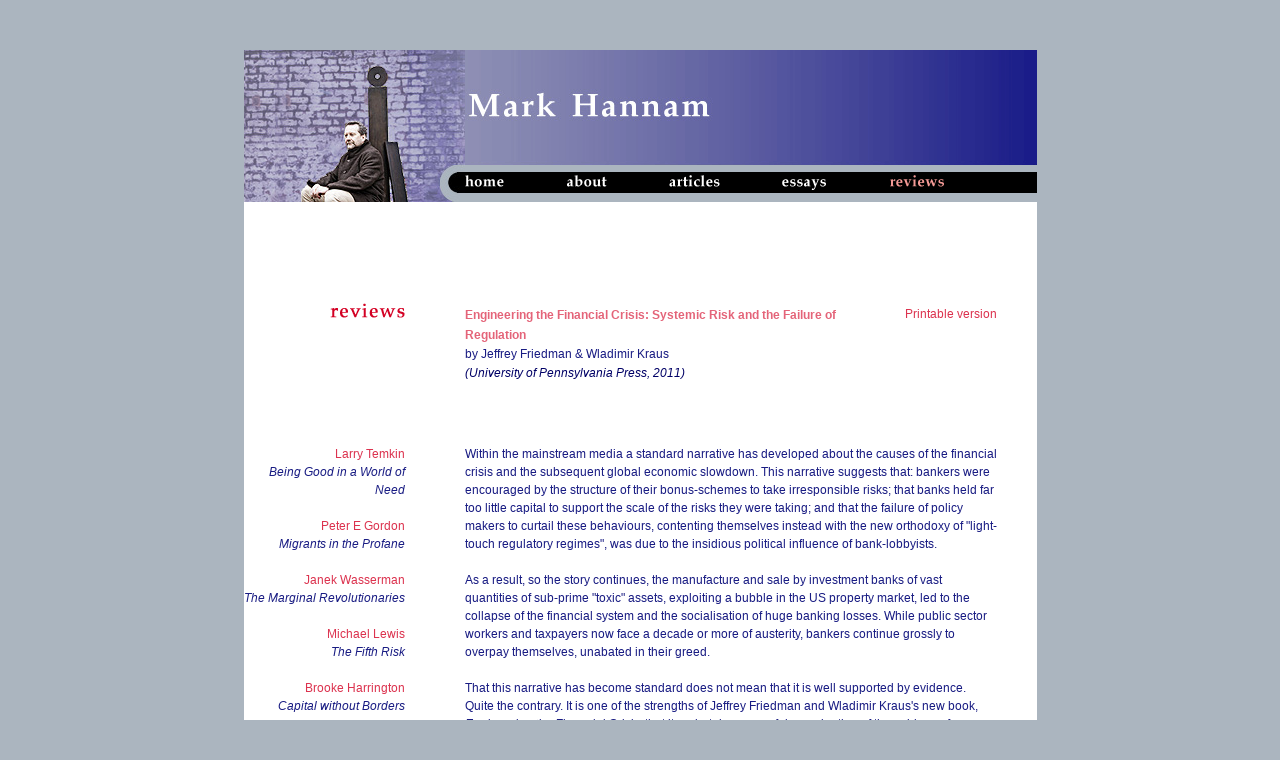

--- FILE ---
content_type: text/html
request_url: http://markhannam.com/reviews/reviews13a.htm
body_size: 12223
content:
<!DOCTYPE HTML PUBLIC "-//W3C//DTD HTML 4.01 Transitional//EN"
"http://www.w3.org/TR/html4/loose.dtd">
<HTML>
<HEAD>
<TITLE>Mark Hannam - reviews</TITLE>
<META HTTP-EQUIV="Content-Type" CONTENT="text/html; charset=iso-8859-1">

<META NAME="description" content="This is the website of Mark Hannam.  I write about philosophy, finance, social enterprise, politics and art">
<META name="Keywords" content="Mark Hannam, philosophy, political philosophy, politics, political theory, political ideas, Institute of Philosophy, finance, capital markets, social finance, social business, social enterprise, philanthropy, Fair Finance, microfinance, financial exclusion,  book reviews,  Hackney,  modern art, contemporary art, Mark Hannam writer, Mark Hannam essayist, Mark Hannam reviewer,">

<script language="javascript" type="text/javascript">
<!-- 
function init() 
{ 
if (document.images) 
   { 
   one_off = new Image(39,21); 
   one_on = new Image(39,21); 
   two_off = new Image(41,21); 
   two_on = new Image(41,21); 
   three_off = new Image(51,21); 
   three_on = new Image(51,21); 
   four_off = new Image(45,21); 
   four_on = new Image(45,21); 
   five_off = new Image(56,21); 
   five_on = new Image(56,21); 

   
   one_off.src = "../images/1off.gif"; 
   one_on.src = "../images/1on.gif"; 
   two_off.src = "../images/2off.gif"; 
   two_on.src = "../images/2on.gif"; 
   three_off.src = "../images/3off.gif"; 
   three_on.src = "../images/3on.gif"; 
   four_off.src = "../images/4off.gif"; 
   four_on.src = "../images/4on.gif"; 
   five_off.src = "../images/5off.gif"; 
   five_on.src = "../images/5on.gif"; 

   } 
else 
   { one_on = "home"; 
   two_on = "about"; 
   three_on = "articles"; 
   four_on = "essays"; 
   five_on = "reviews"; 
   
   }
    
  one_on.text = "home"; 
   two_on.text = "about"; 
   three_on.text = "articles"; 
   four_on.text = "essays"; 
   five_on.text = "reviews"; 
   
   
   }

function menu_on(imgName)
{
if (document.images)
	{
	self.status= eval(imgName+"_on.text");
	document.images[imgName].src = eval(imgName + "_on.src");
	return true;
	}
}

function menu_off(imgName)
{
if (document.images)
	{
    document.images[imgName].src = eval(imgName + "_off.src");
    window.status = window.defaultStatus;
	}
}

function name_on(imgName)
{
if (document.images)
	{
	self.status = eval(imgName+".text");
	document.images['nameimage'].src = eval(imgName+".src");
	return true;
	}
}

function name_off()
{
if (document.images)
	{
    document.images['nameimage'].src = name_default.src;
    window.status = window.defaultStatus;
	}
}

function swapImage(id,src)
{
eval("document.images['"+id+"'].src='images/"+src+"';");
}

<!--
self.defaultStatus="articles";
init();
// -->
 
</SCRIPT>


<LINK REL="SHORTCUT ICON" HREF="../images/favicon.ico">
<link href="../main_style.css" rel="stylesheet" type="text/css">
</HEAD>

<BODY BGCOLOR="#ABB5BF"><DIV ALIGN="center"> 
<CENTER>
<TABLE BORDER="0" BGCOLOR="#FFFFFF" WIDTH="793" CELLPADDING="0" CELLSPACING="0">
<TR><TD ALIGN="CENTER" VALIGN="MIDDLE">

<TABLE BORDER="0" WIDTH="793" CELLPADDING="0" CELLSPACING="0">
<TR><TD ROWSPAN="4" ALIGN="LEFT" VALIGN="TOP"><A NAME="top"><IMG SRC="../images/mh_reviews.jpg" ALT="Mark Hannam" WIDTH="221" HEIGHT="152" BORDER="0"></A></TD>
<TD ALIGN="LEFT" VALIGN="TOP"><IMG SRC="../images/topbar.gif" ALT="" WIDTH="572" HEIGHT="115"></TD>
</TR>
<TR><TD ALIGN="LEFT" VALIGN="TOP" BGCOLOR="#ABB5BF"><IMG SRC="../images/sp.gif" ALT="" WIDTH="572" HEIGHT="7"></TD></TR>
<TR><TD ALIGN="LEFT" VALIGN="TOP" BGCOLOR="#000000"><A HREF="../welcome.htm" onMouseOver="menu_on('one'); return true; " onMouseOut="menu_off('one')"><IMG SRC="../images/1off.gif" ALT="home" NAME="one" WIDTH="39" HEIGHT="21" BORDER="0"></A><IMG SRC="../images/sp.gif" ALT="" WIDTH="62" HEIGHT="1"><A HREF="../about.htm" onMouseOver="menu_on('two'); return true; " onMouseOut="menu_off('two')"><IMG SRC="../images/2off.gif" ALT="about" NAME="two" WIDTH="41" HEIGHT="21" BORDER="0"></A><IMG SRC="../images/sp.gif" ALT="" WIDTH="62" HEIGHT="1"><A HREF="../articles.htm" onMouseOver="menu_on('three'); return true; " onMouseOut="menu_off('three')"><IMG SRC="../images/3off.gif" ALT="articles" NAME="three" WIDTH="51" HEIGHT="21" BORDER="0"></A><IMG SRC="../images/sp.gif" ALT="" WIDTH="62" HEIGHT="1"><A HREF="../essays.htm" onMouseOver="menu_on('four'); return true; " onMouseOut="menu_off('four')"><IMG SRC="../images/4off.gif" ALT="essays" NAME="four" WIDTH="45" HEIGHT="21" BORDER="0"></A><IMG SRC="../images/sp.gif" ALT="" WIDTH="62" HEIGHT="1"><A HREF="../reviews.htm"><IMG SRC="../images/5on.gif" ALT="reviews" NAME="five" WIDTH="56" HEIGHT="21" BORDER="0"></A><IMG SRC="../images/sp.gif" ALT="" WIDTH="92" HEIGHT="1"></TD></TR>

<TR><TD ALIGN="LEFT" VALIGN="TOP" BGCOLOR="#ABB5BF"><IMG SRC="../images/sp.gif" ALT="" WIDTH="572" HEIGHT="9"></TD></TR>


<TR><TD COLSPAN="2" ALIGN="LEFT" VALIGN="TOP">
<TABLE BORDER="0" WIDTH="793" CELLPADDING="0" CELLSPACING="0">
<!-- row of dimensions-->
<TR>
<TD ALIGN="LEFT" VALIGN="TOP"><IMG SRC="../images/sp.gif" ALT="" WIDTH="161" HEIGHT="1" BORDER="0"></TD>
<TD ALIGN="LEFT" VALIGN="TOP"><IMG SRC="../images/sp.gif" ALT="" WIDTH="60" HEIGHT="1" BORDER="0"></TD>
<TD ALIGN="LEFT" VALIGN="TOP"><IMG SRC="../images/sp.gif" ALT="" WIDTH="402" HEIGHT="1" BORDER="0"></TD>
<TD ALIGN="LEFT" VALIGN="TOP"><IMG SRC="../images/sp.gif" ALT="" WIDTH="130" HEIGHT="1" BORDER="0"></TD>
<TD ALIGN="LEFT" VALIGN="TOP"><IMG SRC="../images/sp.gif" ALT="" WIDTH="40" HEIGHT="1" BORDER="0"></TD></TR>

<!-- row of title image and title info-->
<TR><TD ALIGN="RIGHT" VALIGN="TOP"><IMG SRC="../images/sp.gif" ALT="" WIDTH="161" HEIGHT="100" BORDER="0">
<BR><IMG SRC="../images/reviews_tit.gif" ALT="reviews" WIDTH="75" HEIGHT="15" BORDER="0"><BR></TD>
<TD ROWSPAN="5"></TD>
<TD ALIGN="LEFT" VALIGN="TOP"><IMG SRC="../images/sp.gif" ALT="" WIDTH="402" HEIGHT="90">
<P><SPAN CLASS="title">Engineering the Financial Crisis: Systemic Risk and the Failure of Regulation</SPAN><BR>by Jeffrey Friedman &amp; Wladimir Kraus
<BR><SPAN CLASS="pub_title"><I>(University of Pennsylvania Press, 2011)</I></SPAN><BR>
<BR>
</P></TD>
<TD ALIGN="RIGHT" VALIGN="TOP"><IMG SRC="../images/sp.gif" ALT="" WIDTH="130" HEIGHT="90">
<P><A HREF="reviews13b.htm" TARGET="_BLANK">Printable version</A></P></TD>
<TD ROWSPAN="5"></TD></TR>
<!-- row of sub nav and content-->
<TR><TD ALIGN="RIGHT" VALIGN="TOP"><IMG SRC="../images/sp.gif" ALT="" WIDTH="1" HEIGHT="20">
<P><A HREF="reviews32a.htm">Larry Temkin</A><BR><I>Being Good in a World of Need</I><BR><BR>
<A HREF="reviews31a.htm">Peter E Gordon</A><BR><I>Migrants in the Profane</I><BR><BR>
<A HREF="reviews30a.htm">Janek Wasserman</A><BR><I>The Marginal Revolutionaries</I><BR><BR>
<A HREF="reviews29a.htm">Michael Lewis</A><BR><I>The Fifth Risk</I><BR><BR>
<A HREF="reviews28a.htm">Brooke Harrington</A><BR><I>Capital without Borders</I><BR><BR><A HREF="reviews27a.htm">Jo Wolff</A><BR><I>Ethics and Public Policy</I><BR><BR>
<A HREF="reviews26a.htm">Daniel Halliday</A><BR><I>The Inheritance of Wealth:<BR>Justice, equality, and the<BR>right to bequeath</I><BR><BR>
<A HREF="reviews25a.htm">Martin Jay</A><BR><I>Reason after Its Eclipse: On Late Critical Theory</I><BR><BR>
<A HREF="reviews24a.htm">Lesley Sherratt</A><BR><I>Can Microfinance Work?</I><BR><BR>
<A HREF="reviews23a.htm">Boudewijn de Bruin</A><BR><I>Ethics and the Financial Crisis: Why Incompetence is Worse than Greed</I><BR><BR>
<A HREF="reviews22a.htm">Nicholas Morris &amp;<BR>David Vines</A><BR><I>Capital Failure: Rebuilding Trust in Financial Services</I><BR><BR>
<A HREF="reviews21a.htm">Looking at Warhol's Flowers</A><BR><BR>
<A HREF="reviews20a.htm">Jeremy Worman</A><BR><I>Swimming With Diana Dors</I><BR><BR>
<A HREF="reviews19a.htm">Michael Ignatieff</A><BR><I>Fire and Ashes: Success and<BR> Failure in Politics</I><BR><BR>
<A HREF="reviews18a.htm">Jon Elster</A><BR><I>Securities Against Misrule</I><BR><BR>

<A HREF="reviews17a.htm">Jesse Norman</A><BR><I>Edmund Burke: Philosopher, Politician, Prophet</I><BR><BR>
<A HREF="reviews16a.htm">Michael Sandel</A><BR><I>What Money Can't Buy: The Moral Limits of Markets</I><BR><BR>
<A HREF="reviews15a.htm">Hilary Mantel</A><BR><I>Bring up the Bodies</I><BR><BR>
<A HREF="reviews14a.htm">Philip Coggan</A><BR><I>Paper Promises: Money, Debt and the New World Order</I><BR><BR>
Jeffrey Friedman &amp;<BR>Wladimir Kraus<BR><I>Engineering the Financial Crisis: Systemic Risk and the Failure of Regulation</I><BR><BR>
<A HREF="reviews11a.htm">Jeremy Worman</A><BR><I>Fragmented</I><BR><BR>
<A HREF="reviews12a.htm">Martin Gayford</A><BR><I>Man with a Blue Scarf</I><BR><BR>
<A HREF="reviews10a.htm">Raghuram Rajan</A><BR><I>Fault Lines</I><BR><BR>
<A HREF="reviews9a.htm">Jonathan Israel</A><BR><I>A Revolution of the Mind</I><BR><BR>
<A HREF="reviews8a.htm">T. J. Clark</A><BR><I>The Sight of Death</I><BR><BR>
<A HREF="reviews7a.htm">Beautiful Facts:</A><BR><I>Recent Paintings by<BR>Alison Turnbull</I><BR><BR>
<A HREF="reviews6a.htm">Jacqueline Novogratz</A><BR><I>The Blue Sweater</I><BR><BR>
<A HREF="reviews5a.htm">Matthew Bishop &amp;<BR> Michael Green</A><BR><I>Philanthrocapitalism</I><BR><BR>
<A HREF="reviews4a.htm">Camilla Howalt</A><BR><BR>
<A HREF="reviews1a.htm">James Griffin</A><BR><I>On Human Rights</I><BR><BR>
<A HREF="reviews2a.htm">Ronald Cohen</A><BR><I>The Second Bounce of the Ball</I><BR><BR>
<A HREF="reviews3a.htm">Edward Craig</A><BR><I>The Mind of God and the Works of Man</I></P>
</TD>
<TD COLSPAN="2" ALIGN="LEFT" VALIGN="TOP"><IMG SRC="../images/sp.gif" ALT="" WIDTH="1" HEIGHT="20">

<P>
Within the mainstream media a standard narrative has developed about the causes of the financial crisis and the subsequent global economic slowdown.  This narrative suggests that: bankers were encouraged by the structure of their bonus-schemes to take irresponsible risks; that banks held far too little capital to support the scale of the risks they were taking; and that the failure of policy makers to curtail these behaviours, contenting themselves instead with the new orthodoxy of "light-touch regulatory regimes", was due to the insidious political influence of bank-lobbyists.
<BR><BR>
As a result, so the story continues, the manufacture and sale by investment banks of vast quantities of sub-prime "toxic" assets, exploiting a bubble in the US property market, led to the collapse of the financial system and the socialisation of huge banking losses.  While public sector workers and taxpayers now face a decade or more of austerity, bankers continue grossly to overpay themselves, unabated in their greed.
<BR><BR>
That this narrative has become standard does not mean that it is well supported by evidence.  Quite the contrary.  It is one of the strengths of Jeffrey Friedman and Wladimir Kraus's new book, <I>Engineering the Financial Crisis</I>, that it undertakes a careful examination of the evidence for several elements of the standard narrative.  Their conclusion - that responsibility for the financial crisis lies more with the regulators than with the regulated - has important implications for current policy debates about the nature of regulatory reform.
<BR><BR>
The authors' principal focus is a specific set of financial regulations - the Basel-II capital adequacy rules and the US equivalent, the Recourse Rule - which, unintentionally, created an incentive for banks to manage their balance-sheet risks in a homogeneous way, using a combination of sovereign debt and mortgaged-backed debt to lower their regulatory-capital burden.  Small falls in the value of these assets combined with credit-downgrades, led to systemic de-leveraging of bank balance sheets, asset "fire-sales" and a loss of confidence in the credit-worthiness of the financial system.  This, in turn, precipitated a global recession. 
<BR><BR>
Freidman and Kraus argue that the transmission of falls in US property valuations onto bank balance-sheets, where the financial impact was significantly amplified; and, subsequently, the transmission of the capital costs of impaired bank balance-sheets into the wider economy causing a sharp recession, were both the avoidable consequences of poorly thought out regulatory policy.
<blockquote>Thus, causal responsibility for the crisis should be attributed not so much to capitalism - which is to say, the errors made by capitalist investors, including bankers - as to capital adequacy regulations - which is to say, the errors made by regulators of capitalism.  (p.78).</blockquote>
</P>

<P>
The book provides a cautional lesson for those policy makers who place their faith in more regulation and higher capital requirements, heedless of evidence suggesting that these behaviours created the current mess.  Walter Bagehot observed that a well run bank does not need capital, whereas there is no amount of capital that will be sufficient to protect a badly run bank.  The current policy response to the financial crisis - the introduction of the Basel III rules - requires banks to hold significantly more capital, which may simply mean that when the next financial crisis occurs more capital will be lost; and the consequent economic downturn will be wider, deeper and longer.<SUP>1</SUP>
<BR><BR> 
<IMG SRC="../images/sp.gif" ALT="" WIDTH="250" HEIGHT="1">*****
<BR><BR>
Friedman and Krauss start their account by asking whether there is good evidence to support "the conventional wisdom about the causes of the financial crisis" (p.5).  The standard narrative can be broken down into an argument containing a number of steps, each of which could be subjected to tests of its empirical validity.  One example is the claim that "bankers deliberately took excessive risks because their compensation packages encouraged excessive risk taking" (p.36).  Reviewing the (rather slight) academic literature on the relationship between compensation and risk-taking (pp. 36-42, and Appendix I) the authors find no serious evidence that corporate compensation structures played any role in the crisis.  
<BR><BR>Not only was it the case that many of the most highly paid bank executives, in the most senior roles, lost the largest amounts of money when their firms collapsed (James Cayne, CEO at Bear Stearns, and Richard Fuld, CEO at Lehman Brothers, are estimated to have lost around $1bn each; Sanford Weill, Chairman at Citigroup, is estimated to have lost around $500mn), but it was also the case that many of the most highly paid bank executives were unaware of the size and scale of the risks being taken by their staff. One could certainly argue that senior bank executives who did not fully understand the risks being taken by their employees were negligent and did not deserve to keep their jobs, let alone receive high levels of compensation.  This, however, is very different from an argument which says that the structure and levels of executive bonus schemes encouraged irresponsible risk-taking, for which there appears to be little evidence.  
<BR><BR>Friedman and Krauss point out that there is an important distinction between the effect of our actions and the intention that lies behind our actions.  Bankers might have acted recklessly without acting in an intentionally reckless manner: their recklessness might have been inadvertent.  Further, while there were losses on so-called "risky assets", these losses were not as high as they would have been if banks had owned the maximum amount of these assets that their capital allowed.  In early 2007, bank capital levels were well above their regulatory minimum.  The argument that bankers' compensation schemes encouraged them to take excessive risk needs to show that the risk-taking was both intentional as well as excessive, and there is simply no evidence to support either claim.  
<BR><BR>The second major theme of the book is the role played by bank regulation, which created incentives for banks to manage their capital position by the use of specific asset classes, notably AAA-rated mortgage backed securities, which attracted regulatory relief at a discount of 80% by comparison with unsecured loans to individuals and businesses.  It is understandable that regulators would judge a loan, in the form of ownership of a tradable security, secured against a diversified portfolio of mortgages, to be much less risky than an unsecured loan.  However, by institutionalising this judgement in the form of regulatory relief for certain types of asset the regulators provided an significant incentive for all banks to follow a similar pattern of investment to manage their regulatory capital position.  While the securitisation process created the possibility for US property sector risks to be disaggregated and widely dispersed, the Basel-II rules (and, in the US, the Recourse Rule) encouraged the aggregation and concentration of these risks onto bank balance sheets.  
<BR><BR>If bankers had believed that the US property bubble was about to burst then they would have divested themselves of some or all of their exposure to this sector by replacing the mortgage-backed securities with other assets.  Likewise if the financial regulators had foreseen the falls in US property prices and their consequent impact on bank balance sheets then they would have changed the risk weightings attached to mortgage-backed securities, making them less attractive for banks to hold.  In the absence of such foresight, the regulatory framework encouraged banks to increase their exposure to the property market via securitised debt.  As Friedman and Krauss observe, 
<blockquote>Regulatory arbitrage need not increase leverage levels and thus risk; it may instead increase usable capital levels at the expense of regulatory capital levels, reducing risk (other things equal).  (p.84)</blockquote>
</P>

<P>
The problem, as we now know, is that the bankers and the regulators were both wrong about the safety of mortgage-backed assets, and consequently the regulatory rules aimed at lowering levels of risk ended up increasing them.
<BR><BR>
The problems that the banking sector faced in 2007-08 were compounded by the fact that when mortgage-backed assets were down-graded the cost of holding them, in regulatory capital terms, rose quickly.   While AAA-rated mortgage-backed securities attracted a risk weighting of only 20%, A-rated mortgage-backed securities attracted a risk weighting of 50%.  At the point of downgrade from AAA to A, the capital cost of owning the asset rose from 20% to 50% of the nominal value, a 150% increase in the real cost.  Rather than raise significant extra capital - which would be difficult to achieve in the midst of a financial crisis - banks decided to sell assets instead.  And because nearly all banks had adopted the same strategy for managing their regulatory capital, nearly all banks wanted to sell the same assets at the same time; for which reason the prices of mortgage-backed securities fell far more sharply than was warranted by the more modest falls in value in the US housing market.  
<BR><BR>
Despite the frequently-repeated description of mortgage-backed securities as "toxic assets", there was nothing, and still is nothing "poisonous" about the process of bundling loans secured against property into tradable securities, which are structured into tranches offering investors a range of risk and return profiles.  It is now evident that some of these securities were badly designed and some others were collateralised by mortgages granted through poor underwriting processes.  Not all mortgage-backed securities suffered these defects: default rates from US issued structured finance during the period H2 2007 to end 2010 were 7.7%, only marginally higher than the 6.3% figure for US corporate bonds (i.e. non-structured corporate debt).  In Europe the default rates for structured finance issues over the same period was lower than 1%.  (Source: Standard & Poor's, quoted in OECD Journal, 2011).
<BR><BR>
Yet, ill-considered regulation, based on the credit ratings assigned to mortgage-backed securities, created herd behaviour among banks with respect to owning these assets; and created cliff-risk with respect to the trigger for banks wanting to be rid of them.  When a market is full of sellers prices fall precipitously.  The fault lies not with the product being sold, but with the rules that create industry-wide incentives for banks to invest heavily in a particular asset class and then, suddenly and collectively, to divest from it.
<BR><BR>
The third important theme presented in the book follows from the second, and concerns the ignorance of the different parties - bank executives and policy makers alike - with regard to the likely consequences of their actions.  Friedman and Kraus distinguish between acting irrationally and acting in ignorance of the relevant information.  It was not irrational for regulators to encourage banks to own lower-risk assets, by granting regulatory capital relief to mortgage-backed securities; nor was it irrational for bank executives to buy such assets once regulatory capital relief was offered.  Thus, without anyone so intending, the conditions germane to triggering a major financial crisis were created, owing to the abundance of such assets on nearly all bank balance sheets at the moment when prices in the US property market began to fall.
<BR><BR>
There was an additional regulatory requirement to mark assets to market prices, even at times when market prices did not reflect the real long-term value of assets, but instead reflected the preponderance of sellers compared with buyers.  All over the developed world prices of mortgage-backed securities fell, bank balance sheets weakened, the amount of capital available to banks to lend reduced, and economies moved into recession.  This was, the authors note, an "ignorance cascade" with devastating effects:
<blockquote>The financial regulators and the accounting regulators had accidentally engineered not only a financial crisis but a calamitous recession.  (p.103).</blockquote>
</P><P>
Nobody - neither bankers, nor academics, nor journalists nor policy makers - was able to foresee the potential consequences of the accumulation of regulatory and policy initiatives which, notwithstanding the original intentions of their authors, combined to create the worst global recession in living memory.  
<BR><BR>
One problem is that there is too much information for any individual to come to know, to understand fully in its multiple ramifications and then to give appropriate weight to its importance.  Another problem is the complexity of the interactions between different parts of the financial and economic systems, whereby a policy which has been adopted because it appears to reduce risk in one part of the system might turn out to increase risk in another part.  Combined, these two problems make it difficult to predict the effects of emerging trends in the financial markets, such as the growth in issuance of mortgaged-backed securities and their retention on bank balance-sheets.
<BR><BR>
The authors argue that in a capitalist economic system none of the participants in the market place need be "well informed, prescient, or even particularly intelligent.  They need only to be heterogeneous" (p.137).  The diversity of business strategies employed by the participants will, over time, lead to a weeding-out of poor practice.  Good practice will survive and will be replicated by other participants, in turn, until a new and superior form of business practice comes along, which is itself supersessive.  This model, parallel to biological models of evolution through successful adaptation, explains why the capitalist system has been so successful.  
<BR><BR>
By contrast, 
<blockquote>"regulators <I>are</I> required to be synoptic perceivers, codifying in law their predictions about which practices will lead to market failure and should therefore be curbed" (p.138).</blockquote>
</P><P> 
The regulatory system therefore imposes homogeneity, and does so through a process of "intelligent design".  Policy makers insist that certain practices be followed and that others be prohibited, and all market participants are forced to comply.  Fallible designers, however, make for imperfect systems.  The financial regulators aimed to make the banking system safe, but ended up making it uniformly vulnerable. 
<BR><BR>
<IMG SRC="../images/sp.gif" ALT="" WIDTH="250" HEIGHT="1">*****
<BR><BR>
Friedman and Kraus cover a great deal of ground in a modest number of pages.  There are two ways, I think, in which their argument could be developed and strengthened.  First, by including some testimony of participants in banking system; second by examining the logic of the causal relationships between the various elements of the financial crisis.
<BR><BR>
In the standard narrative much is made of the apparent willingness of bankers to take excessive risk.  The claim is that bankers knew that they would benefit if their risk-taking activities were successful: higher profits would mean higher pay. If these risk-taking activities were unsuccessful, the bankers also knew they would be able to pass their losses onto society, as governments would be forced to bailout the banks to prevent them from collapsing.  (Let us leave aside whether there is any evidence that bankers did think this way; or evidence that all governments lost money by rescuing their banking systems).  The standard narrative assumes that the purchase of mortgage-backed securities by banks reflected a desire to "take risk"; yet there seems good reason to believe the contrary. 
<BR><BR>
One of the characteristics of the international financial system in recent years has been the growing demand for safe, high-quality assets.  Across the world investors had holdings of excess cash, well above their immediate investment and consumption needs, and wanted to invest this cash in safe assets in order to preserve its value.  Banks and investment management firms, which act as agents on behalf of these principal investors, were therefore looking for asset classes that provided, first and foremost, security rather than high returns.<SUP>2</SUP> &nbsp;  Since government-insurance of bank deposits is capped and, given an insufficiently large supply of government debt, there was a strong market demand for AAA-rated paper for investors to hold.
<BR><BR>
At the same time, banks and investment management firms increasingly wanted access to AAA-rated securities for their own use, to act as collateral for a variety of transactions including margin for swaps, futures, options and other synthetic instruments.  The growing use of derivatives in the financial markets had created the need for high quality assets that could be pledged by counterparties to the trade, either as the initial margin or, subsequently, as variation margin.  In addition, the "repo" market, which allows banks to borrow cash by pledging securities to the lender, had become a huge collateralised inter-bank deposit market, that allowed participants to lend or borrow without the need for time-consuming and expensive credit checks.<SUP>3</SUP> &nbsp;  The quality of the collateral allowed the market to function efficiently, in the same way that deposit insurance allows retail investors to place money in a bank, assured that their cash is guaranteed by government.  
<BR><BR>
There was then, both among end-investors and among banking and investment intermediaries, a huge and growing appetite for tradable, high-quality assets that would provide a liquid and secure haven for surplus cash holdings.  This demand was met by an increase in the supply of AAA-assets, notably by the growth in the securitisation of assets from the balance sheets of banks, including mortgages.  While these assets themselves - considered individually - were neither highly rated nor highly liquid, once they were bundled together into an appropriate legal structure, they could be used to create AAA-rated assets that were both liquid and secure.  The "drive to securitize" was not, therefore, a sign of excessive or irresponsible risk-taking on the part of banks.  It was quite the opposite: a demand driven response to the undersupply of secure assets.
<BR><BR>
That the standard narrative interprets the growth of securitisation wrongly is not surprising since this narrative is mostly presented by journalists and commentators who have little direct experience of working in structured finance.  Whether the regulators fully understood the drivers of the securitisation process is a moot question.  While Friedman and Kraus are right to argue that the volume and credit quality of bank holdings of mortgage-backed securities, in the years leading up to 2007-08, suggests that banks were not primarily seeking to take investment risk but to reduce regulatory capital costs, their case could be strengthened by the addition of testimony from industry participants.  
<BR><BR>
The bank treasury teams who were responsible for managing their firm's regulatory risk capital position, the trading teams who were responsible for posting collateral to custodians, brokers and exchanges to cover the margin on their derivative positions, and the investment teams who were responsible for finding investment opportunities for cash-rich clients, could all provide insight into the supply and demand dynamics of the AAA-rated mortgage-backed securities markets.  It would also be interesting to know why, if it is true that their main aim was to find liquid and secure assets to hold, they did not undertake better due diligence of the origination processes for mortgage-backed securities.  If their need for safe assets had been better understood by the mortgage underwriters and security manufacturers, then the quality of the mortgage-backed securities issued might have been higher, which would have significantly lessened the impact of the bursting of the US property bubble on the banking system.
<BR><BR>
A second problem with the standard narrative is the routine confusion of cause with correlation, that is, the assumption that when event B follows event A, then A must have caused B.  Logicians describe this fallacy by the Latin phrase <I>post hoc ergo propter hoc</I>, which translates literally as "after which therefore because of which" or, more technically, as "the subsequent is the consequent".  The error is to confuse the temporal sequence of events with the causal sequence. 
<BR><BR>
Friedman and Kraus draw attention to the fact that key elements of the standard narrative, such as the relationship between compensation and risk-taking, are not supported by empirical evidence. However they could have made more of the fact that the precise causal mechanisms that connect the fall in value of the US property market, the seizing up of wholesale liquidity markets, the fall in value of mortgage-backed securities, the failure of Lehman Brothers and other financial institutions, and finally the sharp drop in economic activity in the US and Western Europe, remain obscure and under-researched.  The standard narrative presumes that each of these events was caused by the immediately preceding temporal event, but it is hard to see why that should be the case.  
<BR><BR>
It would have been possible for the fall in value of the US property market to cause an economic recession without there being a financial crisis: falling house prices might have caused consumer confidence to fall, leading to reduced demand and lower investment.  The banking sector might have seen its profitability fall, without the widespread collapse of balance sheet valuations that did in fact occur.  Likewise, the credit ratings of mortgage-backed securities might have been lowered in response to a deteriorating US housing market, without causing sharp falls in the prices for these securities if, for example, capital charges for mortgage-backed loans were not so closely linked to changes in credit ratings.  
<BR><BR>
There are no logical ground for assuming the inevitability of the sequence of events that did in fact occur; nor are there logical grounds for assuming that the temporal sequence of events provides a accurate map of the causal sequence.  To understand what happened and why requires careful empirical research combined with careful conceptual analysis.  When, eventually, this research and analysis is properly done I am sure that it will show the standard narrative to be almost wholly wrong.  Friedman and Kraus's book does not provide all the answers, but it makes an invaluable contribution to the revisionary task.  
<BR><BR><SPAN CLASS="title6">Endnotes</SPAN></P>
<P CLASS="infosmall"><SUP>1</SUP>
William McChesney Martin, Chairman of the Federal Reserve Bank from April 1951 to January 1970, famously joked that his job was "to take away the punch bowl just as the party gets going."  The current regulators, by contrast, appear to think that their job is to insist upon a bigger punch bowl. 

<BR><BR><SUP>2</SUP>
Zoltan Pozsar, 'Institutional Cash Pools and the Triffin Dilemma of the US Banking System', IMF Working Paper, WP/11/190, August 2011.
<BR><BR><SUP>3</SUP>
Gary Gorton, <I>Slapped by the Invisible Hand</I>, Oxford University Press, 2010.

<BR><BR>
</P>
</TD></TR>

<TR><TD ROWSPAN="3" ALIGN="RIGHT" VALIGN="TOP">
<P><A HREF="reviews13b.htm" TARGET="_BLANK">Printable version</A></P></TD>
<TD COLSPAN="2" ALIGN="LEFT" VALIGN="TOP"><P><SPAN CLASS="copy">&copy; Mark Hannam September 2012</SPAN><BR></P></TD></TR>

<TR><TD COLSPAN="2" ALIGN="RIGHT" VALIGN="TOP"><P ALIGN="RIGHT"><A HREF="#top">back to top</A><BR><BR></P></TD></TR>


<TR><TD COLSPAN="2" ALIGN="LEFT" VALIGN="TOP">
<P><A CLASS="botnav" HREF="../welcome.htm"> home</A><IMG SRC="../images/sp.gif" ALT="" WIDTH="11" HEIGHT="1">|<IMG SRC="../images/sp.gif" ALT="" WIDTH="11" HEIGHT="1"><A CLASS="botnav" HREF="../about.htm"> about</A><IMG SRC="../images/sp.gif" ALT="" WIDTH="11" HEIGHT="1">|<IMG SRC="../images/sp.gif" ALT="" WIDTH="11" HEIGHT="1"><A CLASS="botnav" HREF="../articles.htm">articles</A><IMG SRC="../images/sp.gif" ALT="" WIDTH="11" HEIGHT="1">|<IMG SRC="../images/sp.gif" ALT="" WIDTH="11" HEIGHT="1"><A CLASS="botnav" HREF="../essays.htm">essays</A><IMG SRC="../images/sp.gif" ALT="" WIDTH="11" HEIGHT="1">|<IMG SRC="../images/sp.gif" ALT="" WIDTH="11" HEIGHT="1"><A CLASS="botnav" HREF="../reviews.htm">reviews</A><IMG SRC="../images/sp.gif" ALT="" WIDTH="11" HEIGHT="1">|<IMG SRC="../images/sp.gif" ALT="" WIDTH="11" HEIGHT="1"><A CLASS="botnav" HREF="mailto:mark@markhannam.com">contact</A><BR>
<BR></P></TD></TR>
</TABLE></TD>
</TR> 
</TABLE>

</TD>
</TR> 
</TABLE>
</CENTER></DIV>
<!-- WiredMinds eMetrics tracking with Enterprise Edition V5.4 START -->
<script type='text/javascript' src='https://count.carrierzone.com/app/count_server/count.js'></script>
<script type='text/javascript'><!--
wm_custnum='84d0e8a43786b37d';
wm_page_name='reviews13a.htm';
wm_group_name='/services/webpages/m/a/markhannam.com/public/reviews';
wm_campaign_key='campaign_id';
wm_track_alt='';
wiredminds.count();
// -->
</script>
<!-- WiredMinds eMetrics tracking with Enterprise Edition V5.4 END -->
</BODY> 
</HTML>


--- FILE ---
content_type: text/css
request_url: http://markhannam.com/main_style.css
body_size: 958
content:
body {
	background-color: #ABB5BF;
	background-position: center top;
	font-family: Arial, Helvetica, sans-serif;
	font-size: 12px;
	padding: 50px 0px 50px 0px;
	margin: 0px 0px 0px 0px;
}

p {
	font-family: Arial, Helvetica, sans-serif;
	font-size: 12px;
	line-height: 18px;
	color: #191C83;
}

blockquote { font-family: Arial, Helvetica, sans-serif; font-size: 12px; line-height: 18px; color: #191C83; }
sup { font-family: Arial, Helvetica, sans-serif; font-size: 9px; line-height: 13px; color: #191C83; }
ul { font-family: Arial, Helvetica, sans-serif; font-size: 12px; line-height: 16px; color: #191C83; }

a:link {
	font-family: Arial, Helvetica, sans-serif;
	font-size: 12px;
	font-style: normal;
	font-weight: normal;
	color: #DC334F;
	text-decoration: none;

}
a:visited {
	font-family: Arial, Helvetica, sans-serif;
	font-size: 12px;
	font-style: normal;
	font-weight: normal;
	color: #E46479;
	text-decoration: none;
}
a:hover {
	font-family: Arial, Helvetica, sans-serif;
	font-size: 12px;
	font-weight: normal;
	color: #D30023;
	text-decoration: underline;
}
a:active {
	font-family: Arial, Helvetica, sans-serif;
	font-size: 12px;
	font-weight: normal;
	color: #D30023;
	text-decoration: underline;
}


A.titlesub:link {font-family:Arial, Helvetica, sans-serif;font-size: 12px;line-height: 20px;font-weight: bold;color: #DC334F;text-decoration: none;}
A.titlesub:visited {font-family:Arial, Helvetica, sans-serif;font-size: 12px;line-height: 20px;font-weight: bold;color: #DC334F;text-decoration: none;}
A.titlesub:hover {font-family:Arial, Helvetica, sans-serif;font-size: 12px;line-height: 20px;font-weight: bold;color: #DC334F;text-decoration: underline;}
A.titlesub:active {font-family:Arial, Helvetica, sans-serif;font-size: 12px;line-height: 20px;font-weight: bold;color: #DC334F;text-decoration: none;}

A.botnav:link { font-family: Arial, Helvetica, sans-serif; font-size: 12px; font-style: normal; font-weight: normal; color: #7274A9; text-decoration: none; line-height: 20px; }
A.botnav:visited { font-family: Arial, Helvetica, sans-serif; font-size: 12px; font-style: normal; line-height: 20px; font-weight: normal; color: #8685AF; text-decoration: none; }
A.botnav:hover { font-family: Arial, Helvetica, sans-serif; font-size: 12px; line-height: 20px; font-weight: normal; color: #7274A9; text-decoration: underline; }
A.botnav:active { font-family: Arial, Helvetica, sans-serif; font-size: 12px; line-height: 20px; font-weight: normal; color: #7274A9; text-decoration: none; }

A.botnavsm:link { font-family: Arial, Helvetica, sans-serif; font-size: 11px; font-style: normal; font-weight: normal; color: #7274A9; text-decoration: none; line-height: 20px; }
A.botnavsm:visited { font-family: Arial, Helvetica, sans-serif; font-size: 11px; line-height: 20px; font-weight: normal; color: #7274A9; text-decoration: none; }
A.botnavsm:hover { font-family: Arial, Helvetica, sans-serif; font-size: 11px; line-height: 20px; font-weight: normal; color: #7274A9; text-decoration: underline; }
A.botnavsm:active { font-family: Arial, Helvetica, sans-serif; font-size: 11px; line-height: 20px; font-weight: normal; color: #7274A9; text-decoration: none; }


A.italics:link {font-family:Arial, Helvetica, sans-serif;font-size: 12px;font-weight:normal; font-style:italic; color:#DC334F;text-decoration: none;}
A.italics:visited {font-family:Arial, Helvetica, sans-serif;font-size: 12px;font-weight:normal; font-style:italic; color:#E46479;text-decoration: none;}
A.italics:hover {font-family:Arial, Helvetica, sans-serif;font-size: 12px;font-weight:normal; font-style:italic; color:#D30023;text-decoration: underline;}
A.italics:active {font-family:Arial, Helvetica, sans-serif;font-size: 12px;font-weight:normal; font-style:italic; color:#D30023;text-decoration: underline;}

A.print:link {
    font-family: Arial, Helvetica, sans-serif;
	font-size: 12px;
	font-style: normal;
	font-weight: normal;
	color: #D30023;
	text-decoration: none;
	line-height: 0px;
}
A.print:visited {
	font-family: Arial, Helvetica, sans-serif;
	font-size: 12px;
	font-style: normal;
	font-weight: normal;
	color: #D30023;
	text-decoration: none;
	line-height: 0px;
}
A.print:hover {
font-family: Arial, Helvetica, sans-serif;
	font-size: 12px;
	font-weight: normal;
	color: #336699;
	text-decoration: none;
	line-height: 0px;
}
A.print:active {
	font-family: Arial, Helvetica, sans-serif;
	font-size: 12px;
	font-style: normal;
	font-weight: normal;
	color: #D30023;
	text-decoration: none;
	line-height: 0px;
}
.td1 {
	background-color: #99B9D5;
}
.td2 {
	background-color: #869AD1;
}
.td3 {
	background-color: #D9C2F7;
}


.title {
	font-family: Arial, Helvetica, sans-serif;
	font-size: 12px;
	line-height: 20px;
	font-weight: bold;
	color: #E46479;
}

.title1 {
	font-family: Arial, Helvetica, sans-serif;
	font-size: 12px;
	line-height: 20px;
	font-weight: bold;
	color: #292771;
	text-decoration: none;
}
.title2 {
	font-family: Arial, Helvetica, sans-serif;
	font-size: 12px;
	line-height: 20px;
	font-weight: normal;
	color: #292771;
}
.title3 {
	font-family: Arial, Helvetica, sans-serif;
	font-size: 13px;
	line-height: 20px;
	font-weight: bold;
	color: #CC2319;
}

.title4 {
	font-family: Arial, Helvetica, sans-serif;
	font-size: 13px;
	line-height: 20px;
	font-weight: bold;
	color: #BC2E31;
}

.title5 {
	font-family: Arial, Helvetica, sans-serif;
	font-size: 13px;
	line-height: 20px;
	font-weight: bold;
	color: #EC603A;
}

.title7 {
	font-family: Arial, Helvetica, sans-serif;
	font-size: 12px;
	line-height: 20px;
	font-weight: normal;
	color: #E46479;
}

.pub_title {
	font-family: Arial, Helvetica, sans-serif;
	font-size: 12px;
	color: #000066;
	line-height: 20px;
	font-weight: normal;
	font-style: italic;
}
.pub_title2 {
	font-family: Arial, Helvetica, sans-serif;
	font-size: 12px;
	color: #000066;
	line-height: 18px;
	font-weight: normal;
	text-decoration: underline;
}

.center {
	font-family: Arial, Helvetica, sans-serif;
	font-size: 12px;
	color: #000066;
	line-height: 18px;
	font-weight: bold; text-align:center;
    
}

.title6 { font-family: Arial, Helvetica, sans-serif; font-size: 12px; line-height: 18px; font-style: normal; color: #191C83; text-decoration: underline;}
.pub_titlesmall { font-family: Arial, Helvetica, sans-serif; font-size: 12px; color: #000066; line-height: 16px; font-weight: normal; text-decoration: underline;}
.underline { font-family: Arial, Helvetica, sans-serif; font-size: 12px; line-height: 18px; color: #191C83; text-decoration: underline;}
.print {
	font-family: Arial, Helvetica, sans-serif;
	font-size: 12px;
	color: #336699;
	line-height: 20px;
}
.infosmall {
	font-family: Arial, Helvetica, sans-serif;
	font-size: 12px;
	font-style: normal;
	font-weight: normal;
	color: #000066;
	text-decoration: none;
	line-height: 16px;
}
.bold {
	font-family: Arial, Helvetica, sans-serif;
	font-size: 14px;
	font-style: normal;
	font-weight: bold;
	color: #103677;
}

.bold2 {
	font-family: Arial, Helvetica, sans-serif;
	font-size: 12px;
	line-height: 18px;
	font-weight: bold;
	color: #000000;
}

.copy {
	font-family: Arial, Helvetica, sans-serif;
	font-size: 11px;
	font-style: normal;
	font-weight: normal;
	color: #000099;
}

.reviews {
	font-family: Arial, Helvetica, sans-serif;
	font-size: 12px;
	font-style: italic;
	font-weight: normal;
	line-height: 18px;
	color: #000099;
}

.smitalics {
	font-family: Arial, Helvetica, sans-serif;
	font-size: 11px;
	font-style: italic;
	font-weight: normal;
	color: #000099;
}

.boldsmitalics {
	font-family: Arial, Helvetica, sans-serif;
	font-size: 12px;
	font-style: italic;
	font-weight: bold;
	color: #000099;
}